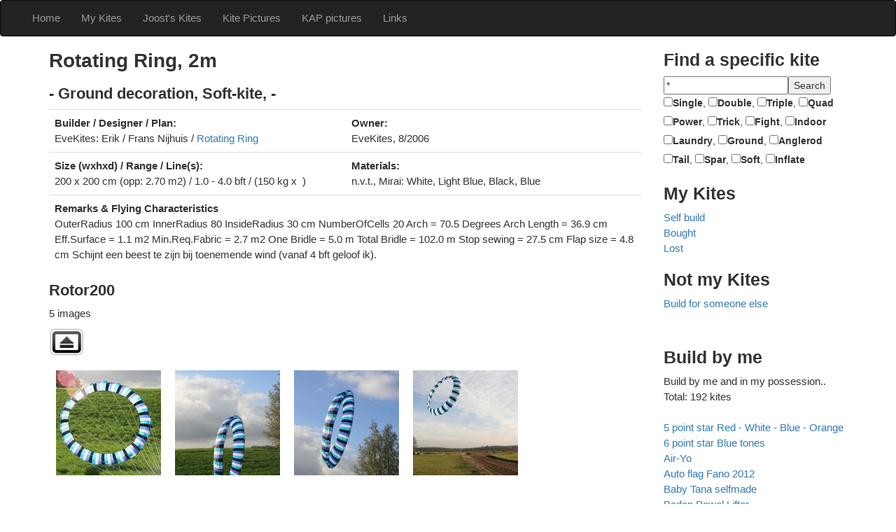

--- FILE ---
content_type: text/html; charset=utf-8
request_url: http://vlieger.verberne.net/index.php?page=vliegers&soort=zelfbouw&vlieger=155
body_size: 41432
content:
<!doctype html>
<html lang="en_US"><head>
	<title>My Kites - Evekites</title>
	
<base href="http://vlieger.verberne.net/" />
<meta name="Generator" content="CMS Made Simple - Copyright (C) 2004-2018. All rights reserved." />
<meta http-equiv="Content-Type" content="text/html; charset=utf-8" />

	<meta name="viewport" content="width=device-width, initial-scale=1">
	<link rel="stylesheet" href="https://maxcdn.bootstrapcdn.com/bootstrap/3.3.7/css/bootstrap.min.css">
	<script src="https://ajax.googleapis.com/ajax/libs/jquery/3.2.0/jquery.min.js"></script>
	<script src="https://maxcdn.bootstrapcdn.com/bootstrap/3.3.7/js/bootstrap.min.js"></script>
	
	<link rel="stylesheet" type="text/css" href="http://vlieger.verberne.net/tmp/cache/stylesheet_combined_ef5e0d3692057291b256e847d9c45cd4.css" />

<!-- Gallery/PhotoSwipe -->
	<link rel="stylesheet" href="http://vlieger.verberne.net/modules/Gallery/templates/css/PhotoSwipe.css" type="text/css" media="screen" />
	</head><body>
	<div id="wrapper">
		<nav class="navbar navbar-inverse">
			<div class="container-fluid">
				<div class="navbar-header">
					<button type="button" class="navbar-toggle" data-toggle="collapse" data-target="#myNavbar">
     				<span class="icon-bar"></span>
     				<span class="icon-bar"></span>
     				<span class="icon-bar"></span>                        
   				</button>
   			</div>
 				<div class="collapse navbar-collapse" id="myNavbar">
 					
<ul class="nav navbar-nav"><li><a href="http://vlieger.verberne.net/">Home</a></li><li class="currentpage"><a class="currentpage" href="http://vlieger.verberne.net/index.php?page=vliegers">My Kites</a></li><li><a href="http://vlieger.verberne.net/index.php?page=vliegers&soort=joost">Joost&#39;s Kites</a></li><li><a href="http://vlieger.verberne.net/index.php?page=foto-s">Kite Pictures</a></li><li><a href="http://vlieger.verberne.net/index.php?page=copy-of-kite-pictures">KAP pictures</a></li><li><a href="http://vlieger.verberne.net/index.php?page=links">Links</a></li></ul>
 				</div>
			</div>
		</nav>
    


<div class="container">
	<div class="row">
    <div class="col-sm-9 contentblok">
    	<div style="text-align: left;">
<h1> Rotating Ring, 2m</h1>
<h3>- Ground decoration, Soft-kite, -</h3>
<table class="table .table-condensed .table-hover" border="0" width="90%">
<tbody>
<tr style="text-align: left;">
<td valign="top" width="50%">
<div style="text-align: left;" align="right"><strong>Builder / Designer / Plan:</strong></div>
<div style="text-align: left;" align="right"><span style="text-align: start;">EveKites: Erik / Frans Nijhuis / <a href="http://www.kiteplans.org/planos/rotating/rotating.html#" target="_blank">Rotating Ring</a></span></div>
</td>
<td style="text-align: left;" valign="top" width="50%"><strong style="text-align: -webkit-right;">Owner:<br /></strong>EveKites, 8/2006<strong style="text-align: -webkit-right;"><br /></strong></td>
</tr>
<tr>
<td style="text-align: left;" valign="top">
<div style="text-align: left;" align="right"><strong>Size (wxhxd) /&nbsp;Range /&nbsp;Line(s):<br /></strong>200 x 200 cm  (opp: 2.70 m2)  /&nbsp;1.0 - 4.0 bft /&nbsp;(150 kg x  )<strong><br /></strong></div>
</td>
<td style="text-align: left;" valign="top"><strong style="text-align: -webkit-right;">Materials:<br /></strong>n.v.t., Mirai: White, Light Blue, Black, Blue</td>
</tr>
<tr>
<td style="text-align: left;" colspan="2" valign="top">
<div style="text-align: left;" align="right"><strong>Remarks &amp; Flying Characteristics</strong></div>
OuterRadius 100 cm
InnerRadius 80
InsideRadius 30 cm
NumberOfCells 20

Arch        = 70.5 Degrees  Arch Length    =  36.9 cm
Eff.Surface =  1.1 m2       Min.Req.Fabric =   2.7 m2
One Bridle  =  5.0 m        Total Bridle   = 102.0 m
Stop sewing = 27.5 cm       Flap size      =   4.8 cm
 Schijnt een beest te zijn bij toenemende wind (vanaf 4 bft geloof ik).</td>
</tr>
</tbody>
</table>
<p>  <div class="gallery">
        <h3>Rotor200</h3>        <p>5 images</p>
    <div class="pagenavigation">
                <div class="parentlink"><a href="http://vlieger.verberne.net/index.php?mact=Gallery,mde02b,default,1&amp;mde02bdir=%2FVliegers&amp;mde02breturnid=3&amp;page=3">Back to parent gallery</a></div>            </div>

    <div class="galleryclearfix" itemscope itemtype="http://schema.org/ImageGallery">
                                                                                                                </div>

    <div class="PhotoSwipe galleryclearfix" itemscope itemtype="http://schema.org/ImageGallery">
                                    <figure itemprop="associatedMedia" itemscope itemtype="http://schema.org/ImageObject" class="img">
                                        <a href="http://vlieger.verberne.net/uploads/images/Gallery/Vliegers/Rotor200/0416_IMG_1324.jpg" itemprop="contentUrl" data-size="1024x683">
                        <img src="http://vlieger.verberne.net/uploads/images/GalleryThumbs/4824-8.jpg" itemprop="thumbnail" alt="" />
                    </a>
                    <figcaption itemprop="caption description"></figcaption>
                 </figure>
                                                <figure itemprop="associatedMedia" itemscope itemtype="http://schema.org/ImageObject" class="img">
                                        <a href="http://vlieger.verberne.net/uploads/images/Gallery/Vliegers/Rotor200/0417_IMG_1325.jpg" itemprop="contentUrl" data-size="683x1024">
                        <img src="http://vlieger.verberne.net/uploads/images/GalleryThumbs/4825-8.jpg" itemprop="thumbnail" alt="" />
                    </a>
                    <figcaption itemprop="caption description"></figcaption>
                 </figure>
                                                <figure itemprop="associatedMedia" itemscope itemtype="http://schema.org/ImageObject" class="img">
                                        <a href="http://vlieger.verberne.net/uploads/images/Gallery/Vliegers/Rotor200/0418_IMG_1327.jpg" itemprop="contentUrl" data-size="683x1024">
                        <img src="http://vlieger.verberne.net/uploads/images/GalleryThumbs/4826-8.jpg" itemprop="thumbnail" alt="" />
                    </a>
                    <figcaption itemprop="caption description"></figcaption>
                 </figure>
                                                <figure itemprop="associatedMedia" itemscope itemtype="http://schema.org/ImageObject" class="img">
                                        <a href="http://vlieger.verberne.net/uploads/images/Gallery/Vliegers/Rotor200/0419_IMG_2725.jpg" itemprop="contentUrl" data-size="1024x683">
                        <img src="http://vlieger.verberne.net/uploads/images/GalleryThumbs/4827-8.jpg" itemprop="thumbnail" alt="" />
                    </a>
                    <figcaption itemprop="caption description"></figcaption>
                 </figure>
                                                <figure itemprop="associatedMedia" itemscope itemtype="http://schema.org/ImageObject" class="img">
                                        <a href="http://vlieger.verberne.net/uploads/images/Gallery/Vliegers/Rotor200/0420_IMG_1330.jpg" itemprop="contentUrl" data-size="1024x683">
                        <img src="http://vlieger.verberne.net/uploads/images/GalleryThumbs/4828-8.jpg" itemprop="thumbnail" alt="" />
                    </a>
                    <figcaption itemprop="caption description"></figcaption>
                 </figure>
                        </div>
</div>

<div class="pswp" tabindex="-1" role="dialog" aria-hidden="true">
    <div class="pswp__bg"></div>
    <div class="pswp__scroll-wrap">
        <div class="pswp__container">
            <div class="pswp__item"></div>
            <div class="pswp__item"></div>
            <div class="pswp__item"></div>
        </div>
        <div class="pswp__ui pswp__ui--hidden">
            <div class="pswp__top-bar">
                <div class="pswp__counter"></div>
                <button class="pswp__button pswp__button--close" title="Close (Esc)"></button>
                <button class="pswp__button pswp__button--share" title="Share"></button>
                <button class="pswp__button pswp__button--fs" title="Toggle fullscreen"></button>
                <button class="pswp__button pswp__button--zoom" title="Zoom in/out"></button>
                <div class="pswp__preloader">
                    <div class="pswp__preloader__icn">
                        <div class="pswp__preloader__cut">
                            <div class="pswp__preloader__donut"></div>
                        </div>
                    </div>
                </div>
            </div>
            <div class="pswp__share-modal pswp__share-modal--hidden pswp__single-tap">
                <div class="pswp__share-tooltip"></div> 
            </div>
            <button class="pswp__button pswp__button--arrow--left" title="Previous (arrow left)"></button>
            <button class="pswp__button pswp__button--arrow--right" title="Next (arrow right)"></button>
            <div class="pswp__caption">
                <div class="pswp__caption__center"></div>
            </div>
        </div>
    </div>
</div> </p>
<p></p>
<h1>&nbsp;</h1>
</div>    </div>
    <div class="col-sm-3 contentblok2">
      <h2>Find a specific kite</h2>
<p><form class="zoekvlieger" action="index.php" method="get"><div class="hidden"><input type="hidden" value="vliegers" name="page"><input type="hidden" value="zoek" name="soort"></div><input type="text" value="*" maxlength="70" size="20"onblur="if(this.value=='') this.value=this.defaultValue;"onfocus="if(this.value==this.defaultValue) this.value='';" name="find" value="*" class="zoekvlieger" ><input type="submit" value="Search" class="search-button"><br><input type="checkbox" name="Single" value="Single"><label for="Single">Single</label>, <input type="checkbox" name="Double" value="Double"><label for="Double">Double</label>, <input type="checkbox" name="Triple" value="Triple"><label for="Triple">Triple</label>, <input type="checkbox" name="Quad" value="Quad"><label for="Quad">Quad</label><br><input type="checkbox" name="Power" value="Power"><label for="Power">Power</label>, <input type="checkbox" name="Trick" value="Trick"><label for="Trick">Trick</label>, <input type="checkbox" name="Fight" value="Fight"><label for="Fight">Fight</label>, <input type="checkbox" name="Indoor" value="Indoor"><label for="Indoor">Indoor</label></br><input type="checkbox" name="Laundry" value="Laundry"><label for="Laundry">Laundry</label>, <input type="checkbox" name="Ground" value="Ground"><label for="Ground">Ground</label>, <input type="checkbox" name="Angelrod" value="Angelrod"><label for="Angelrod">Anglerod</label><br><input type="checkbox" name="Tail" value="Tail"><label for="Tail">Tail</label>, <input type="checkbox" name="Spar" value="Spar"><label for="Spar">Spar</label>, <input type="checkbox" name="Soft" value="Soft"><label for="Soft">Soft</label>, <input type="checkbox" name="Inflate" value="Inflate"><label for="Inflate">Inflate</label></br></form></table> </p>
<h2>My Kites</h2>
<p><a href="http://vlieger.verberne.net/index.php?page=vliegers&amp;soort=zelfbouw">Self build</a> <br /> <a href="http://vlieger.verberne.net/index.php?page=vliegers&amp;soort=gekocht">Bought</a> <br /> <a href="http://vlieger.verberne.net/index.php?page=vliegers&amp;soort=verloren">Lost</a> <br /> <!-- 
<a href="http://vlieger.verberne.net/index.php?page=vliegers&amp;soort=anderezelfbouwer">Build by someone else</a></p>
--></p>
<h2>Not my Kites</h2>
<p><a href="http://vlieger.verberne.net/index.php?page=vliegers&amp;soort=gebouwdvooranderen">Build for someone else</a></p>
<p>&nbsp;<h2>Build by me</h2><div id="lijst">
Build by me and in my possession..<BR>
Total: 192 kites<BR><BR>
<a CLASS="nav" href="index.php?page=vliegers&soort=zelfbouw&vlieger=376&find=" target="_self">5 point star Red - White - Blue - Orange</a>
<a CLASS="nav" href="index.php?page=vliegers&soort=zelfbouw&vlieger=404&find=" target="_self">6 point star Blue tones</a>
<a CLASS="nav" href="index.php?page=vliegers&soort=zelfbouw&vlieger=104&find=" target="_self">Air-Yo </a>
<a CLASS="nav" href="index.php?page=vliegers&soort=zelfbouw&vlieger=276&find=" target="_self">Auto flag Fano 2012</a>
<a CLASS="nav" href="index.php?page=vliegers&soort=zelfbouw&vlieger=25&find=" target="_self">Baby Tana selfmade</a>
<a CLASS="nav" href="index.php?page=vliegers&soort=zelfbouw&vlieger=486&find=" target="_self">Baden Powel Lifter </a>
<a CLASS="nav" href="index.php?page=vliegers&soort=zelfbouw&vlieger=371&find=" target="_self">Banner Beachflag</a>
<a CLASS="nav" href="index.php?page=vliegers&soort=zelfbouw&vlieger=334&find=" target="_self">Banner Organza</a>
<a CLASS="nav" href="index.php?page=vliegers&soort=zelfbouw&vlieger=370&find=" target="_self">Banner Organza-2</a>
<a CLASS="nav" href="index.php?page=vliegers&soort=zelfbouw&vlieger=73&find=" target="_self">Barrel-1 </a>
<a CLASS="nav" href="index.php?page=vliegers&soort=zelfbouw&vlieger=76&find=" target="_self">Barrel-2 </a>
<a CLASS="nav" href="index.php?page=vliegers&soort=zelfbouw&vlieger=79&find=" target="_self">Barrel-3 </a>
<a CLASS="nav" href="index.php?page=vliegers&soort=zelfbouw&vlieger=80&find=" target="_self">Barrel-4 </a>
<a CLASS="nav" href="index.php?page=vliegers&soort=zelfbouw&vlieger=1&find=" target="_self">Bean 1.0</a>
<a CLASS="nav" href="index.php?page=vliegers&soort=zelfbouw&vlieger=2&find=" target="_self">Bean 2.5</a>
<a CLASS="nav" href="index.php?page=vliegers&soort=zelfbouw&vlieger=166&find=" target="_self">Bedsheet-Kite White</a>
<a CLASS="nav" href="index.php?page=vliegers&soort=zelfbouw&vlieger=451&find=" target="_self">Bol Eddy</a>
<a CLASS="nav" href="index.php?page=vliegers&soort=zelfbouw&vlieger=489&find=" target="_self">Bouncing Birdeez Bird 1</a>
<a CLASS="nav" href="index.php?page=vliegers&soort=zelfbouw&vlieger=488&find=" target="_self">Bouncing Birdeez Penguin 2</a>
<a CLASS="nav" href="index.php?page=vliegers&soort=zelfbouw&vlieger=490&find=" target="_self">Bouncing Birdeez Penguin 3</a>
<a CLASS="nav" href="index.php?page=vliegers&soort=zelfbouw&vlieger=263&find=" target="_self">Bouncing Buddy Cow 2</a>
<a CLASS="nav" href="index.php?page=vliegers&soort=zelfbouw&vlieger=264&find=" target="_self">Bouncing Buddy Cow 3</a>
<a CLASS="nav" href="index.php?page=vliegers&soort=zelfbouw&vlieger=265&find=" target="_self">Bouncing Buddy Cow 4</a>
<a CLASS="nav" href="index.php?page=vliegers&soort=zelfbouw&vlieger=204&find=" target="_self">Bouncing Buddy Porky 2</a>
<a CLASS="nav" href="index.php?page=vliegers&soort=zelfbouw&vlieger=205&find=" target="_self">Bouncing Buddy Porky 3</a>
<a CLASS="nav" href="index.php?page=vliegers&soort=zelfbouw&vlieger=455&find=" target="_self">Bouncing Buddy Seal Blue</a>
<a CLASS="nav" href="index.php?page=vliegers&soort=zelfbouw&vlieger=458&find=" target="_self">Bouncing Buddy Seal Light Gray</a>
<a CLASS="nav" href="index.php?page=vliegers&soort=zelfbouw&vlieger=453&find=" target="_self">Bouncing Buddy Seal White</a>
<a CLASS="nav" href="index.php?page=vliegers&soort=zelfbouw&vlieger=450&find=" target="_self">Bouncing Buddy Super Varken (Pig)</a>
<a CLASS="nav" href="index.php?page=vliegers&soort=zelfbouw&vlieger=441&find=" target="_self">Bouncing Byddy Porky Pete 2</a>
<a CLASS="nav" href="index.php?page=vliegers&soort=zelfbouw&vlieger=319&find=" target="_self">Bowl/Rotor 1m</a>
<a CLASS="nav" href="index.php?page=vliegers&soort=zelfbouw&vlieger=321&find=" target="_self">Bowl/Rotor 1m</a>
<a CLASS="nav" href="index.php?page=vliegers&soort=zelfbouw&vlieger=170&find=" target="_self">Bowl/Rotor 2m</a>
<a CLASS="nav" href="index.php?page=vliegers&soort=zelfbouw&vlieger=314&find=" target="_self">Bowl/Rotor 4m</a>
<a CLASS="nav" href="index.php?page=vliegers&soort=zelfbouw&vlieger=72&find=" target="_self">Box Rhomboid</a>
<a CLASS="nav" href="index.php?page=vliegers&soort=zelfbouw&vlieger=3&find=" target="_self">C-Quad 2.2</a>
<a CLASS="nav" href="index.php?page=vliegers&soort=zelfbouw&vlieger=247&find=" target="_self">Chain </a>
<a CLASS="nav" href="index.php?page=vliegers&soort=zelfbouw&vlieger=406&find=" target="_self">Chinese Goldfish modern Orange</a>
<a CLASS="nav" href="index.php?page=vliegers&soort=zelfbouw&vlieger=202&find=" target="_self">Circoflex 3m Gold & Silver</a>
<a CLASS="nav" href="index.php?page=vliegers&soort=zelfbouw&vlieger=200&find=" target="_self">Circoflex 8m Pink</a>
<a CLASS="nav" href="index.php?page=vliegers&soort=zelfbouw&vlieger=199&find=" target="_self">Circoflex 8m Yellow</a>
<a CLASS="nav" href="index.php?page=vliegers&soort=zelfbouw&vlieger=201&find=" target="_self">Circoflex Round &amp; Round &amp; Round...</a>
<a CLASS="nav" href="index.php?page=vliegers&soort=zelfbouw&vlieger=354&find=" target="_self">Circofoil </a>
<a CLASS="nav" href="index.php?page=vliegers&soort=zelfbouw&vlieger=75&find=" target="_self">Cult UL</a>
<a CLASS="nav" href="index.php?page=vliegers&soort=zelfbouw&vlieger=112&find=" target="_self">Daatje Bobbie</a>
<a CLASS="nav" href="index.php?page=vliegers&soort=zelfbouw&vlieger=127&find=" target="_self">Daatje Momo</a>
<a CLASS="nav" href="index.php?page=vliegers&soort=zelfbouw&vlieger=113&find=" target="_self">Daatje Pupu</a>
<a CLASS="nav" href="index.php?page=vliegers&soort=zelfbouw&vlieger=403&find=" target="_self">Delta KAP</a>
<a CLASS="nav" href="index.php?page=vliegers&soort=zelfbouw&vlieger=151&find=" target="_self">Delta SUL Black</a>
<a CLASS="nav" href="index.php?page=vliegers&soort=zelfbouw&vlieger=483&find=" target="_self">Delta SUL White</a>
<a CLASS="nav" href="index.php?page=vliegers&soort=zelfbouw&vlieger=115&find=" target="_self">Double Parasled 110</a>
<a CLASS="nav" href="index.php?page=vliegers&soort=zelfbouw&vlieger=116&find=" target="_self">Double Parasled 330 EVe</a>
<a CLASS="nav" href="index.php?page=vliegers&soort=zelfbouw&vlieger=357&find=" target="_self">Drumbox Chinese numbers</a>
<a CLASS="nav" href="index.php?page=vliegers&soort=zelfbouw&vlieger=375&find=" target="_self">Easy Bowl Red - White - Blue</a>
<a CLASS="nav" href="index.php?page=vliegers&soort=zelfbouw&vlieger=242&find=" target="_self">Eddy Aldi1</a>
<a CLASS="nav" href="index.php?page=vliegers&soort=zelfbouw&vlieger=243&find=" target="_self">Eddy Aldi2</a>
<a CLASS="nav" href="index.php?page=vliegers&soort=zelfbouw&vlieger=171&find=" target="_self">Eddy Diddlina</a>
<a CLASS="nav" href="index.php?page=vliegers&soort=zelfbouw&vlieger=173&find=" target="_self">Eddy Dora</a>
<a CLASS="nav" href="index.php?page=vliegers&soort=zelfbouw&vlieger=5&find=" target="_self">Eddy Little Bee</a>
<a CLASS="nav" href="index.php?page=vliegers&soort=zelfbouw&vlieger=4&find=" target="_self">Eddy Mini (red)</a>
<a CLASS="nav" href="index.php?page=vliegers&soort=zelfbouw&vlieger=102&find=" target="_self">Eddy Paper</a>
<a CLASS="nav" href="index.php?page=vliegers&soort=zelfbouw&vlieger=491&find=" target="_self">Eddy Test 1</a>
<a CLASS="nav" href="index.php?page=vliegers&soort=zelfbouw&vlieger=494&find=" target="_self">Eddy Test 2</a>
<a CLASS="nav" href="index.php?page=vliegers&soort=zelfbouw&vlieger=493&find=" target="_self">Eddy Test 3</a>
<a CLASS="nav" href="index.php?page=vliegers&soort=zelfbouw&vlieger=492&find=" target="_self">Eddy Test 4</a>
<a CLASS="nav" href="index.php?page=vliegers&soort=zelfbouw&vlieger=383&find=" target="_self">Eddy Ukulele</a>
<a CLASS="nav" href="index.php?page=vliegers&soort=zelfbouw&vlieger=160&find=" target="_self">F-tail Banner Dutch</a>
<a CLASS="nav" href="index.php?page=vliegers&soort=zelfbouw&vlieger=460&find=" target="_self">F-tail Delta Danmark 2</a>
<a CLASS="nav" href="index.php?page=vliegers&soort=zelfbouw&vlieger=317&find=" target="_self">F-tail Delta Dutch</a>
<a CLASS="nav" href="index.php?page=vliegers&soort=zelfbouw&vlieger=322&find=" target="_self">F-tail Delta France</a>
<a CLASS="nav" href="index.php?page=vliegers&soort=zelfbouw&vlieger=409&find=" target="_self">F-tail Delta Norway</a>
<a CLASS="nav" href="index.php?page=vliegers&soort=zelfbouw&vlieger=195&find=" target="_self">F-tail Delta Portugal</a>
<a CLASS="nav" href="index.php?page=vliegers&soort=zelfbouw&vlieger=130&find=" target="_self">Fat Fish 1 </a>
<a CLASS="nav" href="index.php?page=vliegers&soort=zelfbouw&vlieger=131&find=" target="_self">Fat Fish 2 Kwilly</a>
<a CLASS="nav" href="index.php?page=vliegers&soort=zelfbouw&vlieger=218&find=" target="_self">Flag Bouver</a>
<a CLASS="nav" href="index.php?page=vliegers&soort=zelfbouw&vlieger=180&find=" target="_self">Flag Christmas</a>
<a CLASS="nav" href="index.php?page=vliegers&soort=zelfbouw&vlieger=179&find=" target="_self">Flag Floor</a>
<a CLASS="nav" href="index.php?page=vliegers&soort=zelfbouw&vlieger=181&find=" target="_self">Flag ICC Bawku</a>
<a CLASS="nav" href="index.php?page=vliegers&soort=zelfbouw&vlieger=145&find=" target="_self">Flag Line</a>
<a CLASS="nav" href="index.php?page=vliegers&soort=zelfbouw&vlieger=216&find=" target="_self">Flag Lisa</a>
<a CLASS="nav" href="index.php?page=vliegers&soort=zelfbouw&vlieger=217&find=" target="_self">Flag SJELL</a>
<a CLASS="nav" href="index.php?page=vliegers&soort=zelfbouw&vlieger=369&find=" target="_self">Fled Mark III</a>
<a CLASS="nav" href="index.php?page=vliegers&soort=zelfbouw&vlieger=411&find=" target="_self">Fox Ocher</a>
<a CLASS="nav" href="index.php?page=vliegers&soort=zelfbouw&vlieger=402&find=" target="_self">Fox Orange 2</a>
<a CLASS="nav" href="index.php?page=vliegers&soort=zelfbouw&vlieger=410&find=" target="_self">Fox Red</a>
<a CLASS="nav" href="index.php?page=vliegers&soort=zelfbouw&vlieger=408&find=" target="_self">French Military Kite Millie</a>
<a CLASS="nav" href="index.php?page=vliegers&soort=zelfbouw&vlieger=426&find=" target="_self">Fuzzy tail Blue 1</a>
<a CLASS="nav" href="index.php?page=vliegers&soort=zelfbouw&vlieger=427&find=" target="_self">Fuzzy tail Blue 2</a>
<a CLASS="nav" href="index.php?page=vliegers&soort=zelfbouw&vlieger=434&find=" target="_self">Fuzzy tail Green 1</a>
<a CLASS="nav" href="index.php?page=vliegers&soort=zelfbouw&vlieger=435&find=" target="_self">Fuzzy tail Green 2</a>
<a CLASS="nav" href="index.php?page=vliegers&soort=zelfbouw&vlieger=149&find=" target="_self">Fuzzy tail Purple 1</a>
<a CLASS="nav" href="index.php?page=vliegers&soort=zelfbouw&vlieger=150&find=" target="_self">Fuzzy tail Purple 2</a>
<a CLASS="nav" href="index.php?page=vliegers&soort=zelfbouw&vlieger=169&find=" target="_self">Genki 3m</a>
<a CLASS="nav" href="index.php?page=vliegers&soort=zelfbouw&vlieger=135&find=" target="_self">Genki Poster</a>
<a CLASS="nav" href="index.php?page=vliegers&soort=zelfbouw&vlieger=6&find=" target="_self">Gizmo Small</a>
<a CLASS="nav" href="index.php?page=vliegers&soort=zelfbouw&vlieger=178&find=" target="_self">Heksebeest Ghana</a>
<a CLASS="nav" href="index.php?page=vliegers&soort=zelfbouw&vlieger=421&find=" target="_self">Kinetic Circular</a>
<a CLASS="nav" href="index.php?page=vliegers&soort=zelfbouw&vlieger=306&find=" target="_self">Kite Arc Fluor</a>
<a CLASS="nav" href="index.php?page=vliegers&soort=zelfbouw&vlieger=154&find=" target="_self">Kite Arc Purple 1</a>
<a CLASS="nav" href="index.php?page=vliegers&soort=zelfbouw&vlieger=10&find=" target="_self">Kiwi Big (Purple Petrol)</a>
<a CLASS="nav" href="index.php?page=vliegers&soort=zelfbouw&vlieger=7&find=" target="_self">Kiwi Small</a>
<a CLASS="nav" href="index.php?page=vliegers&soort=zelfbouw&vlieger=279&find=" target="_self">Knupfer Schlange Fluor Yellow, Pink</a>
<a CLASS="nav" href="index.php?page=vliegers&soort=zelfbouw&vlieger=85&find=" target="_self">Ladybug </a>
<a CLASS="nav" href="index.php?page=vliegers&soort=zelfbouw&vlieger=163&find=" target="_self">Lester's Legs Robinson Crusoe</a>
<a CLASS="nav" href="index.php?page=vliegers&soort=zelfbouw&vlieger=417&find=" target="_self">Messenger (ferry) 3D printed parts</a>
<a CLASS="nav" href="index.php?page=vliegers&soort=zelfbouw&vlieger=144&find=" target="_self">Messenger (ferry) Brass parts</a>
<a CLASS="nav" href="index.php?page=vliegers&soort=zelfbouw&vlieger=134&find=" target="_self">Migenk Spongebob Squarepants</a>
<a CLASS="nav" href="index.php?page=vliegers&soort=zelfbouw&vlieger=11&find=" target="_self">Mirevo 1.5 (Candy Cane)</a>
<a CLASS="nav" href="index.php?page=vliegers&soort=zelfbouw&vlieger=66&find=" target="_self">Mirevo 1.5 (Flying Brah)</a>
<a CLASS="nav" href="index.php?page=vliegers&soort=zelfbouw&vlieger=71&find=" target="_self">Mirevo 1.5 (Gauze black)</a>
<a CLASS="nav" href="index.php?page=vliegers&soort=zelfbouw&vlieger=192&find=" target="_self">Mirevo 1.5 (Team Erik Vented)</a>
<a CLASS="nav" href="index.php?page=vliegers&soort=zelfbouw&vlieger=193&find=" target="_self">Mirevo 1.5 (Team Erik)</a>
<a CLASS="nav" href="index.php?page=vliegers&soort=zelfbouw&vlieger=191&find=" target="_self">Mirevo 1.5 (Team Lisa Vented)</a>
<a CLASS="nav" href="index.php?page=vliegers&soort=zelfbouw&vlieger=190&find=" target="_self">Mirevo 1.5 (Team Lisa)</a>
<a CLASS="nav" href="index.php?page=vliegers&soort=zelfbouw&vlieger=114&find=" target="_self">Mirevo 1.5 indoor</a>
<a CLASS="nav" href="index.php?page=vliegers&soort=zelfbouw&vlieger=12&find=" target="_self">Mirevo 1.5 Vented</a>
<a CLASS="nav" href="index.php?page=vliegers&soort=zelfbouw&vlieger=69&find=" target="_self">Mirevo Mini (Gauze black)</a>
<a CLASS="nav" href="index.php?page=vliegers&soort=zelfbouw&vlieger=70&find=" target="_self">Mirevo Mini (Gauze white)</a>
<a CLASS="nav" href="index.php?page=vliegers&soort=zelfbouw&vlieger=13&find=" target="_self">Mirevo Mini (Milka Cow-1)</a>
<a CLASS="nav" href="index.php?page=vliegers&soort=zelfbouw&vlieger=68&find=" target="_self">Mirevo Mini (Milka Cow-2)</a>
<a CLASS="nav" href="index.php?page=vliegers&soort=zelfbouw&vlieger=14&find=" target="_self">Moco MK2</a>
<a CLASS="nav" href="index.php?page=vliegers&soort=zelfbouw&vlieger=364&find=" target="_self">Mushroom </a>
<a CLASS="nav" href="index.php?page=vliegers&soort=zelfbouw&vlieger=481&find=" target="_self">Mushroom 2 </a>
<a CLASS="nav" href="index.php?page=vliegers&soort=zelfbouw&vlieger=15&find=" target="_self">NPW5 lk=100 (Red Black)</a>
<a CLASS="nav" href="index.php?page=vliegers&soort=zelfbouw&vlieger=16&find=" target="_self">NPW5 lk=175 (Red White Blue)</a>
<a CLASS="nav" href="index.php?page=vliegers&soort=zelfbouw&vlieger=81&find=" target="_self">NPW5 e (Tut Ank Ameland) LK=360</a>
<a CLASS="nav" href="index.php?page=vliegers&soort=zelfbouw&vlieger=17&find=" target="_self">NPW9b lk=200 (Blew White)</a>
<a CLASS="nav" href="index.php?page=vliegers&soort=zelfbouw&vlieger=348&find=" target="_self">Octagon Mondriaan Red - Blue - Black</a>
<a CLASS="nav" href="index.php?page=vliegers&soort=zelfbouw&vlieger=345&find=" target="_self">Octagon Mondriaan Red - Yellow</a>
<a CLASS="nav" href="index.php?page=vliegers&soort=zelfbouw&vlieger=347&find=" target="_self">Octagon Mondriaan Red - Yellow - Blue</a>
<a CLASS="nav" href="index.php?page=vliegers&soort=zelfbouw&vlieger=346&find=" target="_self">Octagon Mondriaan Red - Yellow - Blue Lisa</a>
<a CLASS="nav" href="index.php?page=vliegers&soort=zelfbouw&vlieger=424&find=" target="_self">Octopus Yellow</a>
<a CLASS="nav" href="index.php?page=vliegers&soort=zelfbouw&vlieger=479&find=" target="_self">Panflute Revisited Blue Red Blue Red</a>
<a CLASS="nav" href="index.php?page=vliegers&soort=zelfbouw&vlieger=478&find=" target="_self">Panflute Revisited Red Blue Red</a>
<a CLASS="nav" href="index.php?page=vliegers&soort=zelfbouw&vlieger=283&find=" target="_self">Parachute Backpack</a>
<a CLASS="nav" href="index.php?page=vliegers&soort=zelfbouw&vlieger=238&find=" target="_self">Parachute for a Teddy Bear</a>
<a CLASS="nav" href="index.php?page=vliegers&soort=zelfbouw&vlieger=328&find=" target="_self">Pocket Sled Geocache</a>
<a CLASS="nav" href="index.php?page=vliegers&soort=zelfbouw&vlieger=309&find=" target="_self">Rocket Apollo 13</a>
<a CLASS="nav" href="index.php?page=vliegers&soort=zelfbouw&vlieger=155&find=" target="_self">Rotating Ring 2m</a>
<a CLASS="nav" href="index.php?page=vliegers&soort=zelfbouw&vlieger=168&find=" target="_self">Rozet Rotor 1</a>
<a CLASS="nav" href="index.php?page=vliegers&soort=zelfbouw&vlieger=333&find=" target="_self">Sanjo 1,50 Kap Nah</a>
<a CLASS="nav" href="index.php?page=vliegers&soort=zelfbouw&vlieger=18&find=" target="_self">Sanjo 1.25m (Red White Blue)</a>
<a CLASS="nav" href="index.php?page=vliegers&soort=zelfbouw&vlieger=296&find=" target="_self">Sanjo 1.5m Pink</a>
<a CLASS="nav" href="index.php?page=vliegers&soort=zelfbouw&vlieger=332&find=" target="_self">Sanjo 2.4 m Dragon</a>
<a CLASS="nav" href="index.php?page=vliegers&soort=zelfbouw&vlieger=167&find=" target="_self">Sanjo 2m Diddle</a>
<a CLASS="nav" href="index.php?page=vliegers&soort=zelfbouw&vlieger=439&find=" target="_self">Sanjo Rokkaku Face 1</a>
<a CLASS="nav" href="index.php?page=vliegers&soort=zelfbouw&vlieger=440&find=" target="_self">Sanjo Rokkaku Face 2</a>
<a CLASS="nav" href="index.php?page=vliegers&soort=zelfbouw&vlieger=457&find=" target="_self">Scarecrow Bird Kite 2</a>
<a CLASS="nav" href="index.php?page=vliegers&soort=zelfbouw&vlieger=292&find=" target="_self">Seagull 1</a>
<a CLASS="nav" href="index.php?page=vliegers&soort=zelfbouw&vlieger=291&find=" target="_self">Seagull 2</a>
<a CLASS="nav" href="index.php?page=vliegers&soort=zelfbouw&vlieger=290&find=" target="_self">Seagull 3</a>
<a CLASS="nav" href="index.php?page=vliegers&soort=zelfbouw&vlieger=295&find=" target="_self">Seal </a>
<a CLASS="nav" href="index.php?page=vliegers&soort=zelfbouw&vlieger=19&find=" target="_self">Shutle </a>
<a CLASS="nav" href="index.php?page=vliegers&soort=zelfbouw&vlieger=20&find=" target="_self">Sixpack I</a>
<a CLASS="nav" href="index.php?page=vliegers&soort=zelfbouw&vlieger=422&find=" target="_self">Sixpack II</a>
<a CLASS="nav" href="index.php?page=vliegers&soort=zelfbouw&vlieger=137&find=" target="_self">Sled Blue</a>
<a CLASS="nav" href="index.php?page=vliegers&soort=zelfbouw&vlieger=136&find=" target="_self">Sled Toys'rus</a>
<a CLASS="nav" href="index.php?page=vliegers&soort=zelfbouw&vlieger=22&find=" target="_self">Slee 1m (Umbrella fabric)</a>
<a CLASS="nav" href="index.php?page=vliegers&soort=zelfbouw&vlieger=432&find=" target="_self">Sode Dako (Kimono) Patchwork</a>
<a CLASS="nav" href="index.php?page=vliegers&soort=zelfbouw&vlieger=34&find=" target="_self">Speedfoil 180</a>
<a CLASS="nav" href="index.php?page=vliegers&soort=zelfbouw&vlieger=35&find=" target="_self">Speedfoil Sunny 180</a>
<a CLASS="nav" href="index.php?page=vliegers&soort=zelfbouw&vlieger=23&find=" target="_self">Speedwing Pro  (Pink Yellow)</a>
<a CLASS="nav" href="index.php?page=vliegers&soort=zelfbouw&vlieger=26&find=" target="_self">Speedwing Proton-1 (Pruple)</a>
<a CLASS="nav" href="index.php?page=vliegers&soort=zelfbouw&vlieger=27&find=" target="_self">Speedwing Proton-2 (Purple Green)</a>
<a CLASS="nav" href="index.php?page=vliegers&soort=zelfbouw&vlieger=28&find=" target="_self">Speedwing Proton-3 (Green)</a>
<a CLASS="nav" href="index.php?page=vliegers&soort=zelfbouw&vlieger=29&find=" target="_self">Speedwing Proton-4 (Green Yellow)</a>
<a CLASS="nav" href="index.php?page=vliegers&soort=zelfbouw&vlieger=30&find=" target="_self">Speedwing Proton-5 (Yellowl)</a>
<a CLASS="nav" href="index.php?page=vliegers&soort=zelfbouw&vlieger=31&find=" target="_self">Speedwing Proton-6 (Yellow Pink)</a>
<a CLASS="nav" href="index.php?page=vliegers&soort=zelfbouw&vlieger=32&find=" target="_self">Speedwing Proton-7 (Pink)</a>
<a CLASS="nav" href="index.php?page=vliegers&soort=zelfbouw&vlieger=196&find=" target="_self">Spike A12</a>
<a CLASS="nav" href="index.php?page=vliegers&soort=zelfbouw&vlieger=108&find=" target="_self">Spike Anna</a>
<a CLASS="nav" href="index.php?page=vliegers&soort=zelfbouw&vlieger=367&find=" target="_self">Spike Purple Star</a>
<a CLASS="nav" href="index.php?page=vliegers&soort=zelfbouw&vlieger=472&find=" target="_self">Spike Purple Star</a>
<a CLASS="nav" href="index.php?page=vliegers&soort=zelfbouw&vlieger=88&find=" target="_self">Spike Tom</a>
<a CLASS="nav" href="index.php?page=vliegers&soort=zelfbouw&vlieger=101&find=" target="_self">Spinner </a>
<a CLASS="nav" href="index.php?page=vliegers&soort=zelfbouw&vlieger=436&find=" target="_self">Square Patchwork</a>
<a CLASS="nav" href="index.php?page=vliegers&soort=zelfbouw&vlieger=423&find=" target="_self">Square Woven</a>
<a CLASS="nav" href="index.php?page=vliegers&soort=zelfbouw&vlieger=83&find=" target="_self">Synergy Nowind</a>
<a CLASS="nav" href="index.php?page=vliegers&soort=zelfbouw&vlieger=428&find=" target="_self">Tulip Red</a>
<a CLASS="nav" href="index.php?page=vliegers&soort=zelfbouw&vlieger=236&find=" target="_self">Turbine 100</a>
<a CLASS="nav" href="index.php?page=vliegers&soort=zelfbouw&vlieger=164&find=" target="_self">Turbine 150</a>
<a CLASS="nav" href="index.php?page=vliegers&soort=zelfbouw&vlieger=233&find=" target="_self">Turbine 600</a>
<a CLASS="nav" href="index.php?page=vliegers&soort=zelfbouw&vlieger=153&find=" target="_self">Umbrella </a>
<a CLASS="nav" href="index.php?page=vliegers&soort=zelfbouw&vlieger=331&find=" target="_self">VW Bus T1 23 windows 1:1,8</a>
<a CLASS="nav" href="index.php?page=vliegers&soort=zelfbouw&vlieger=318&find=" target="_self">VW Bus T1 23 windows 1:6,7</a>
<a CLASS="nav" href="index.php?page=vliegers&soort=zelfbouw&vlieger=229&find=" target="_self">Windsock Catalonia</a>
<a CLASS="nav" href="index.php?page=vliegers&soort=zelfbouw&vlieger=210&find=" target="_self">Windsock Danmark</a>
<a CLASS="nav" href="index.php?page=vliegers&soort=zelfbouw&vlieger=211&find=" target="_self">Windsock Dutch</a>
<a CLASS="nav" href="index.php?page=vliegers&soort=zelfbouw&vlieger=212&find=" target="_self">Windsock France</a>
<a CLASS="nav" href="index.php?page=vliegers&soort=zelfbouw&vlieger=232&find=" target="_self">Windsock Spain</a>
<a CLASS="nav" href="index.php?page=vliegers&soort=zelfbouw&vlieger=39&find=" target="_self">Zipp Big</a>
<a CLASS="nav" href="index.php?page=vliegers&soort=zelfbouw&vlieger=38&find=" target="_self">Zipp Standard</a>
</P></div></p>    </div>
	</div>
</div> <!-- end #container-->
		
		
	</div> <!-- end #wrapper -->
  

  
 	<div id="footer" text-align:center>
		<p>Copyright (c) 2011 Erik Verberne. All rights reserved!</p>
	</div> <!-- end #footer -->
<!-- Gallery/PhotoSwipe -->
	<!-- Core CSS file -->
<link rel="stylesheet" href="http://vlieger.verberne.net/modules/Gallery/templates/photoswipe/photoswipe.css">

<!-- Skin CSS file -->
<link rel="stylesheet" href="http://vlieger.verberne.net/modules/Gallery/templates/photoswipe/default-skin/default-skin.css">

<!-- Core JS file -->
<script src="http://vlieger.verberne.net/modules/Gallery/templates/photoswipe/photoswipe.min.js"></script>

<!-- UI JS file -->
<script src="http://vlieger.verberne.net/modules/Gallery/templates/photoswipe/photoswipe-ui-default.min.js"></script>

<script type="text/javascript">
var initPhotoSwipeFromDOM = function(gallerySelector) {

    // parse slide data (url, title, size ...) from DOM elements 
    // (children of gallerySelector)
    var parseThumbnailElements = function(el) {
        var thumbElements = el.childNodes,
            numNodes = thumbElements.length,
            items = [],
            figureEl,
            linkEl,
            size,
            item;

        for(var i = 0; i < numNodes; i++) {

            figureEl = thumbElements[i]; // <figure> element

            // include only element nodes 
            if(figureEl.nodeType !== 1) {
                continue;
            }

            linkEl = figureEl.children[0]; // <a> element

            size = linkEl.getAttribute('data-size').split('x');

            // create slide object
            item = {
                src: linkEl.getAttribute('href'),
                w: parseInt(size[0], 10),
                h: parseInt(size[1], 10)
            };



            if(figureEl.children.length > 1) {
                // <figcaption> content
                item.title = figureEl.children[1].innerHTML; 
            }

            if(linkEl.children.length > 0) {
                // <img> thumbnail element, retrieving thumbnail url
                item.msrc = linkEl.children[0].getAttribute('src');
            } 

            item.el = figureEl; // save link to element for getThumbBoundsFn
            items.push(item);
        }

        return items;
    };

    // find nearest parent element
    var closest = function closest(el, fn) {
        return el && ( fn(el) ? el : closest(el.parentNode, fn) );
    };

    // triggers when user clicks on thumbnail
    var onThumbnailsClick = function(e) {
        e = e || window.event;
        e.preventDefault ? e.preventDefault() : e.returnValue = false;

        var eTarget = e.target || e.srcElement;

        // find root element of slide
        var clickedListItem = closest(eTarget, function(el) {
            return (el.tagName && el.tagName.toUpperCase() === 'FIGURE');
        });

        if(!clickedListItem) {
            return;
        }

        // find index of clicked item by looping through all child nodes
        // alternatively, you may define index via data- attribute
        var clickedGallery = clickedListItem.parentNode,
            childNodes = clickedListItem.parentNode.childNodes,
            numChildNodes = childNodes.length,
            nodeIndex = 0,
            index;

        for (var i = 0; i < numChildNodes; i++) {
            if(childNodes[i].nodeType !== 1) { 
                continue; 
            }

            if(childNodes[i] === clickedListItem) {
                index = nodeIndex;
                break;
            }
            nodeIndex++;
        }



        if(index >= 0) {
            // open PhotoSwipe if valid index found
            openPhotoSwipe( index, clickedGallery );
        }
        return false;
    };

    // parse picture index and gallery index from URL (#&pid=1&gid=2)
    var photoswipeParseHash = function() {
        var hash = window.location.hash.substring(1),
        params = {};

        if(hash.length < 5) {
            return params;
        }

        var vars = hash.split('&');
        for (var i = 0; i < vars.length; i++) {
            if(!vars[i]) {
                continue;
            }
            var pair = vars[i].split('=');  
            if(pair.length < 2) {
                continue;
            }           
            params[pair[0]] = pair[1];
        }

        if(params.gid) {
            params.gid = parseInt(params.gid, 10);
        }

        return params;
    };

    var openPhotoSwipe = function(index, galleryElement, disableAnimation, fromURL) {
        var pswpElement = document.querySelectorAll('.pswp')[0],
            gallery,
            options,
            items;

        items = parseThumbnailElements(galleryElement);

        // define options (if needed)
        options = {

            // define gallery index (for URL)
            galleryUID: galleryElement.getAttribute('data-pswp-uid'),

            getThumbBoundsFn: function(index) {
                // See Options -> getThumbBoundsFn section of documentation for more info
                var thumbnail = items[index].el.getElementsByTagName('img')[0], // find thumbnail
                    pageYScroll = window.pageYOffset || document.documentElement.scrollTop,
                    rect = thumbnail.getBoundingClientRect(); 

                return { x:rect.left, y:rect.top + pageYScroll, w:rect.width };
            }

        };

        // PhotoSwipe opened from URL
        if(fromURL) {
            if(options.galleryPIDs) {
                // parse real index when custom PIDs are used 
                // http://photoswipe.com/documentation/faq.html#custom-pid-in-url
                for(var j = 0; j < items.length; j++) {
                    if(items[j].pid == index) {
                        options.index = j;
                        break;
                    }
                }
            } else {
                // in URL indexes start from 1
                options.index = parseInt(index, 10) - 1;
            }
        } else {
            options.index = parseInt(index, 10);
        }

        // exit if index not found
        if( isNaN(options.index) ) {
            return;
        }

        if(disableAnimation) {
            options.showAnimationDuration = 0;
        }

        // Pass data to PhotoSwipe and initialize it
        gallery = new PhotoSwipe( pswpElement, PhotoSwipeUI_Default, items, options);
        gallery.init();
    };

    // loop through all gallery elements and bind events
    var galleryElements = document.querySelectorAll( gallerySelector );

    for(var i = 0, l = galleryElements.length; i < l; i++) {
        galleryElements[i].setAttribute('data-pswp-uid', i+1);
        galleryElements[i].onclick = onThumbnailsClick;
    }

    // Parse URL and open gallery if it contains #&pid=3&gid=1
    var hashData = photoswipeParseHash();
    if(hashData.pid && hashData.gid) {
        openPhotoSwipe( hashData.pid ,  galleryElements[ hashData.gid - 1 ], true, true );
    }
};

// execute above function
initPhotoSwipeFromDOM('.PhotoSwipe');
</script>
	</body>

</html>

--- FILE ---
content_type: text/css
request_url: http://vlieger.verberne.net/tmp/cache/stylesheet_combined_ef5e0d3692057291b256e847d9c45cd4.css
body_size: 3074
content:
/* cmsms stylesheet: Evekites modified: Wednesday, February 7, 2018 10:06:56 PM */
/*
Design by Free CSS Templates
http://www.freecsstemplates.org
Released for free under a Creative Commons Attribution 2.5 License
*/
@font-face {
	font-family: 'Avenir LT Std 95 Black';
	font-style: normal;
	font-weight: normal;
	src: local('Avenir LT Std 95 Black'), url('AvenirLTStd-Black.woff') format('woff');
}


@font-face {
	font-family: 'Avenir LT Std 45 Book';
	font-style: normal;
	font-weight: normal;
	src: local('Avenir LT Std 45 Book'), url('AvenirLTStd-Book.woff') format('woff');
}


@font-face {
     font-family: Rosario;
     src: url(/uploads/fonts/Rosario-Regular.ttf);
     font-weight: normal;
}

@font-face {
     font-family: Rosario;
     src: url(/uploads/fonts/Rosario-Bold.ttf);
     font-weight: bold;
}

     
@font-face {
     font-family: Fanwood;
     src: url(/uploads/fonts/fanwood_text-webfont.ttf;
     font-weight: normal;
}

@font-face {
     font-family: Fanwood;
     src: url(/uploads/fonts/fanwood-webfont.ttf);
     font-weight: bold;
}

body {
  font-family: Avenir LT Std 45 Book, serif;
}

p, .gallerycomment, table, ul, #lijst {
  font-size: 1.1em;
}

p strong {
  font-weight: bold;
}

/*
scrollist
*/

.selected{
}
body {

}

h1, h2, h3 {
	/*text-align: center;*/
  font-family: Avenir LT Std 95 Black, serif;
  font-weight: bold;
}

h1 {
	font-size: 2em;
}

h2 {
	font-size: 1.8em;
}

h3 {
	font-size: 1.6em;
}

p, ul, ol {
}

ul, ol {
}

a {
}

a:hover {
}

#wrapper {
}

/* Header */

#header {
width:100%;
}

.bannerheader {
	/*background-color: #222;*/
}

.contentblok2 {
	height: 400;
}
/* Logo */

#logo {
	background: url(/uploads/Evekites/EveKiteswit.png) no-repeat center center;
	float: left;
	height: 90px;
	margin: 0;
	padding-top: 80px;
	color: #FFFFFF;
}

#banner {
}

#banner ul {
}

#logo h1, #logo p {
}

#logo h1 {
}

#logo p {
} 

#logo a {
}

/* Search */

#search {
}

#search form {
}

#search fieldset {
}

#search-text {
}

#search-submit {
}

.zoekvlieger {
}

.zoekvlieger [type=text] {
}

/* Menu */

#menu {
}

#menu ul {
}

#menu li {
}

#menu a {
}

#menu a:hover, #menu .current_page_item a {
}

#menu .current_page_item a {
}

#menu a:hover {
}

/* Page */

#page {
}

#page-bgtop {
}

#page-bgbtm {
}

/* Content */

#content {
}

.post {
}

.post-bgtop {
}

.post-bgbtm {
}

.post .title {
}

.post .title a {
}

.post .meta {
}

.post .meta a {
}

.post .entry {
}


.entry {
}


.links {
}

/* Sidebar */

#sidebar {
}

#sidebar ul {
}

#sidebar li {
}

#sidebar li ul {
}

#sidebar li li {
}

#sidebar li li span {
}

#sidebar h2 {
}

#sidebar h3 {
}

#sidebar p {
}

#sidebar a {
}

#sidebar a:hover {
}
.navbar
{
	margin-bottom: 0px;
}

#lijst {
}

#scrollijst {
}

/* Calendar */

#calendar {
}

#calendar_wrap {
}

#calendar table {
}

#calendar tbody td {
}

#calendar #next {
}

/* Footer */

#footer {
}

#footer p {
}

#footer a {
}

/* CGBlog settings */

.CGBlogSummaryPostdate, .CGBlogSummaryLink, .CGBlogSummaryCategory, .CGBlogSummaryAuthor, .CGBlogSummarySummary
{
}

.CGBlogSummary
{
}


--- FILE ---
content_type: text/css
request_url: http://vlieger.verberne.net/modules/Gallery/templates/css/PhotoSwipe.css
body_size: 1716
content:
.gallery .img {
    height: 150px;
    width: 150px;
    float: left;
    margin: 10px 10px 50px 10px;
    text-align: center;
}

.gallery .img a { display: inline-block }

.gallery .img a:hover {
    opacity: 0.8;
    filter: alpha(opacity=80);
    -ms-filter: "alpha(opacity=80)";
    -khtml-opacity: 0.8;
    -moz-opacity: 0.8;
}

.gallery img { border: none }

.gallery .pagenavigation { height: 50px }

.gallery .prevpage a,
.gallery .prevpage em {
    display: block;
    width: 50px;
    height: 39px;
    float: left;
    margin: 0;
    text-indent: -1000px;
    background: url(../../images/previous.png) transparent no-repeat 0 0;
    overflow: hidden;
}

.gallery .nextpage a,
.gallery .nextpage em {
    display: block;
    width: 50px;
    height: 39px;
    float: left;
    margin: 0 6px 0 0;
    text-indent: -1000px;
    background: url(../../images/next.png) transparent no-repeat 0 0;
    overflow: hidden;
}

.gallery .parentlink a {
    display: block;
    width: 50px;
    height: 39px;
    float: left;
    text-indent: -1000px;
    background: url(../../images/uppage.png) transparent no-repeat 0 0;
    overflow: hidden;
}

.gallery .pagenavigation a:hover { background-position: 0 -40px }

.gallery .prevpage em,
.gallery .nextpage em { background-position: 0 -80px }

.gallery .pagelinks {
    float: right;
    border-right: 2px solid #666;
}

.gallery .pagelinks a,
.gallery .pagelinks em {
    margin-top: 6px;
    padding: 0 6px;
    border-left: 2px solid #666;
    text-align: center;
    font: bold 11px verdana; color: #666;
}

.gallery .pagelinks em { color: #000; }

.galleryclearfix { overflow: auto; }